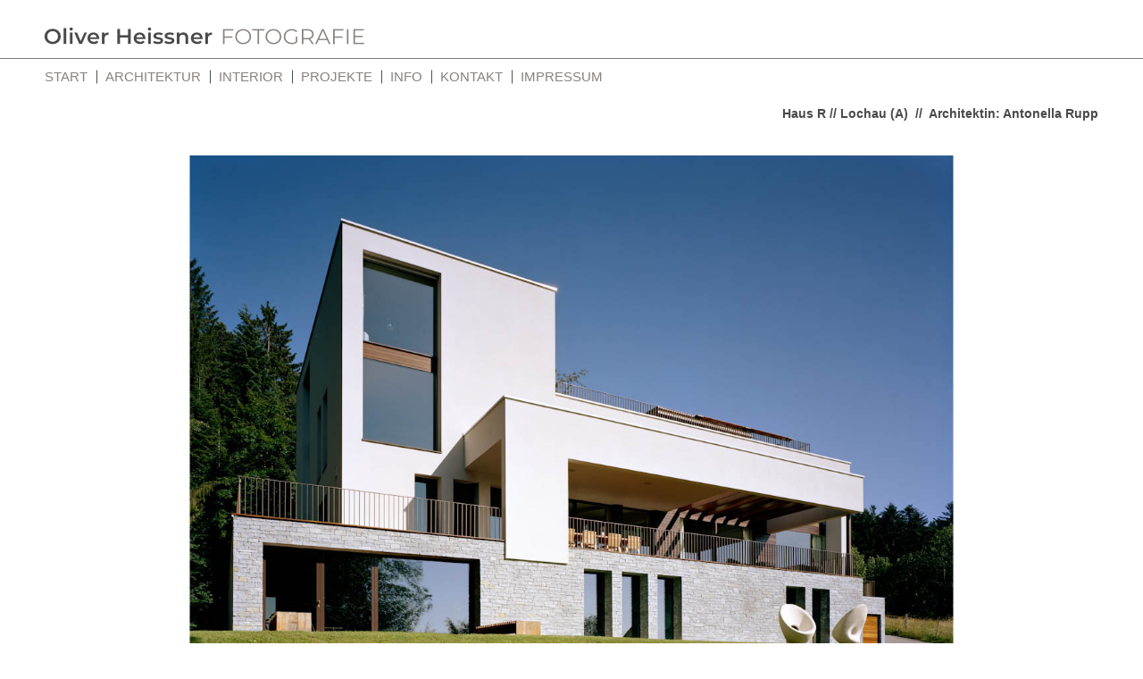

--- FILE ---
content_type: text/html; charset=UTF-8
request_url: https://oliverheissner.de/project/wohnhaus-r-lochau/
body_size: 13538
content:
<!DOCTYPE html>
<!--[if !(IE 6) | !(IE 7) | !(IE 8)  ]><!-->
<html lang="de" class="no-js">
<!--<![endif]-->
<head>
	<meta charset="UTF-8" />
				<meta name="viewport" content="width=device-width, initial-scale=1, maximum-scale=1, user-scalable=0"/>
			<meta name="theme-color" content="#494949"/>	<link rel="profile" href="https://gmpg.org/xfn/11" />
	<link href="//oliverheissner.de/wp-content/uploads/omgf/omgf-stylesheet-222/omgf-stylesheet-222.css?ver=1667295982" rel="stylesheet"><meta name='robots' content='noindex, follow' />

	<!-- This site is optimized with the Yoast SEO plugin v26.7 - https://yoast.com/wordpress/plugins/seo/ -->
	<title>Haus R | Lochau (A) - OLIVER HEISSNER FOTOGRAFIE</title>
	<meta property="og:locale" content="de_DE" />
	<meta property="og:type" content="article" />
	<meta property="og:title" content="Haus R | Lochau (A) - OLIVER HEISSNER FOTOGRAFIE" />
	<meta property="og:url" content="https://oliverheissner.de/project/wohnhaus-r-lochau/" />
	<meta property="og:site_name" content="OLIVER HEISSNER FOTOGRAFIE" />
	<meta property="article:modified_time" content="2019-05-25T17:41:22+00:00" />
	<meta property="og:image" content="https://oliverheissner.de/wp-content/uploads/2018/11/OH557-Rupp-1.jpg" />
	<meta property="og:image:width" content="1154" />
	<meta property="og:image:height" content="900" />
	<meta property="og:image:type" content="image/jpeg" />
	<meta name="twitter:card" content="summary_large_image" />
	<meta name="twitter:label1" content="Geschätzte Lesezeit" />
	<meta name="twitter:data1" content="1 Minute" />
	<script type="application/ld+json" class="yoast-schema-graph">{"@context":"https://schema.org","@graph":[{"@type":"WebPage","@id":"https://oliverheissner.de/project/wohnhaus-r-lochau/","url":"https://oliverheissner.de/project/wohnhaus-r-lochau/","name":"Haus R | Lochau (A) - OLIVER HEISSNER FOTOGRAFIE","isPartOf":{"@id":"https://oliverheissner.de/#website"},"primaryImageOfPage":{"@id":"https://oliverheissner.de/project/wohnhaus-r-lochau/#primaryimage"},"image":{"@id":"https://oliverheissner.de/project/wohnhaus-r-lochau/#primaryimage"},"thumbnailUrl":"https://oliverheissner.de/wp-content/uploads/2018/11/OH557-Rupp-1.jpg","datePublished":"2018-11-22T17:09:51+00:00","dateModified":"2019-05-25T17:41:22+00:00","breadcrumb":{"@id":"https://oliverheissner.de/project/wohnhaus-r-lochau/#breadcrumb"},"inLanguage":"de","potentialAction":[{"@type":"ReadAction","target":["https://oliverheissner.de/project/wohnhaus-r-lochau/"]}]},{"@type":"ImageObject","inLanguage":"de","@id":"https://oliverheissner.de/project/wohnhaus-r-lochau/#primaryimage","url":"https://oliverheissner.de/wp-content/uploads/2018/11/OH557-Rupp-1.jpg","contentUrl":"https://oliverheissner.de/wp-content/uploads/2018/11/OH557-Rupp-1.jpg","width":1154,"height":900},{"@type":"BreadcrumbList","@id":"https://oliverheissner.de/project/wohnhaus-r-lochau/#breadcrumb","itemListElement":[{"@type":"ListItem","position":1,"name":"Startseite","item":"https://oliverheissner.de/"},{"@type":"ListItem","position":2,"name":"Portfolio","item":"https://oliverheissner.de/project/"},{"@type":"ListItem","position":3,"name":"Haus R | Lochau (A)"}]},{"@type":"WebSite","@id":"https://oliverheissner.de/#website","url":"https://oliverheissner.de/","name":"OLIVER HEISSNER FOTOGRAFIE","description":"Portfolio and work of photographer and artist Oliver Heissner","publisher":{"@id":"https://oliverheissner.de/#/schema/person/f4c3971e9777708d8eb929bb38590653"},"potentialAction":[{"@type":"SearchAction","target":{"@type":"EntryPoint","urlTemplate":"https://oliverheissner.de/?s={search_term_string}"},"query-input":{"@type":"PropertyValueSpecification","valueRequired":true,"valueName":"search_term_string"}}],"inLanguage":"de"},{"@type":["Person","Organization"],"@id":"https://oliverheissner.de/#/schema/person/f4c3971e9777708d8eb929bb38590653","name":"Revilo","image":{"@type":"ImageObject","inLanguage":"de","@id":"https://oliverheissner.de/#/schema/person/image/","url":"https://secure.gravatar.com/avatar/f9c92e156c2f1cd92ea59d2ec9b83fa1530a25b9dd3f61e94e748652fac05d18?s=96&d=mm&r=g","contentUrl":"https://secure.gravatar.com/avatar/f9c92e156c2f1cd92ea59d2ec9b83fa1530a25b9dd3f61e94e748652fac05d18?s=96&d=mm&r=g","caption":"Revilo"},"logo":{"@id":"https://oliverheissner.de/#/schema/person/image/"},"sameAs":["https://oliverheissner.de"]}]}</script>
	<!-- / Yoast SEO plugin. -->



<link rel="alternate" type="application/rss+xml" title="OLIVER HEISSNER FOTOGRAFIE &raquo; Feed" href="https://oliverheissner.de/feed/" />
<link rel="alternate" type="application/rss+xml" title="OLIVER HEISSNER FOTOGRAFIE &raquo; Kommentar-Feed" href="https://oliverheissner.de/comments/feed/" />
<link rel="alternate" title="oEmbed (JSON)" type="application/json+oembed" href="https://oliverheissner.de/wp-json/oembed/1.0/embed?url=https%3A%2F%2Foliverheissner.de%2Fproject%2Fwohnhaus-r-lochau%2F" />
<link rel="alternate" title="oEmbed (XML)" type="text/xml+oembed" href="https://oliverheissner.de/wp-json/oembed/1.0/embed?url=https%3A%2F%2Foliverheissner.de%2Fproject%2Fwohnhaus-r-lochau%2F&#038;format=xml" />
<style id='wp-img-auto-sizes-contain-inline-css'>
img:is([sizes=auto i],[sizes^="auto," i]){contain-intrinsic-size:3000px 1500px}
/*# sourceURL=wp-img-auto-sizes-contain-inline-css */
</style>
<link rel='stylesheet' id='layerslider-css' href='https://oliverheissner.de/wp-content/plugins/LayerSlider/assets/static/layerslider/css/layerslider.css?ver=8.1.2' media='all' />
<style id='wp-emoji-styles-inline-css'>

	img.wp-smiley, img.emoji {
		display: inline !important;
		border: none !important;
		box-shadow: none !important;
		height: 1em !important;
		width: 1em !important;
		margin: 0 0.07em !important;
		vertical-align: -0.1em !important;
		background: none !important;
		padding: 0 !important;
	}
/*# sourceURL=wp-emoji-styles-inline-css */
</style>
<style id='wp-block-library-inline-css'>
:root{--wp-block-synced-color:#7a00df;--wp-block-synced-color--rgb:122,0,223;--wp-bound-block-color:var(--wp-block-synced-color);--wp-editor-canvas-background:#ddd;--wp-admin-theme-color:#007cba;--wp-admin-theme-color--rgb:0,124,186;--wp-admin-theme-color-darker-10:#006ba1;--wp-admin-theme-color-darker-10--rgb:0,107,160.5;--wp-admin-theme-color-darker-20:#005a87;--wp-admin-theme-color-darker-20--rgb:0,90,135;--wp-admin-border-width-focus:2px}@media (min-resolution:192dpi){:root{--wp-admin-border-width-focus:1.5px}}.wp-element-button{cursor:pointer}:root .has-very-light-gray-background-color{background-color:#eee}:root .has-very-dark-gray-background-color{background-color:#313131}:root .has-very-light-gray-color{color:#eee}:root .has-very-dark-gray-color{color:#313131}:root .has-vivid-green-cyan-to-vivid-cyan-blue-gradient-background{background:linear-gradient(135deg,#00d084,#0693e3)}:root .has-purple-crush-gradient-background{background:linear-gradient(135deg,#34e2e4,#4721fb 50%,#ab1dfe)}:root .has-hazy-dawn-gradient-background{background:linear-gradient(135deg,#faaca8,#dad0ec)}:root .has-subdued-olive-gradient-background{background:linear-gradient(135deg,#fafae1,#67a671)}:root .has-atomic-cream-gradient-background{background:linear-gradient(135deg,#fdd79a,#004a59)}:root .has-nightshade-gradient-background{background:linear-gradient(135deg,#330968,#31cdcf)}:root .has-midnight-gradient-background{background:linear-gradient(135deg,#020381,#2874fc)}:root{--wp--preset--font-size--normal:16px;--wp--preset--font-size--huge:42px}.has-regular-font-size{font-size:1em}.has-larger-font-size{font-size:2.625em}.has-normal-font-size{font-size:var(--wp--preset--font-size--normal)}.has-huge-font-size{font-size:var(--wp--preset--font-size--huge)}.has-text-align-center{text-align:center}.has-text-align-left{text-align:left}.has-text-align-right{text-align:right}.has-fit-text{white-space:nowrap!important}#end-resizable-editor-section{display:none}.aligncenter{clear:both}.items-justified-left{justify-content:flex-start}.items-justified-center{justify-content:center}.items-justified-right{justify-content:flex-end}.items-justified-space-between{justify-content:space-between}.screen-reader-text{border:0;clip-path:inset(50%);height:1px;margin:-1px;overflow:hidden;padding:0;position:absolute;width:1px;word-wrap:normal!important}.screen-reader-text:focus{background-color:#ddd;clip-path:none;color:#444;display:block;font-size:1em;height:auto;left:5px;line-height:normal;padding:15px 23px 14px;text-decoration:none;top:5px;width:auto;z-index:100000}html :where(.has-border-color){border-style:solid}html :where([style*=border-top-color]){border-top-style:solid}html :where([style*=border-right-color]){border-right-style:solid}html :where([style*=border-bottom-color]){border-bottom-style:solid}html :where([style*=border-left-color]){border-left-style:solid}html :where([style*=border-width]){border-style:solid}html :where([style*=border-top-width]){border-top-style:solid}html :where([style*=border-right-width]){border-right-style:solid}html :where([style*=border-bottom-width]){border-bottom-style:solid}html :where([style*=border-left-width]){border-left-style:solid}html :where(img[class*=wp-image-]){height:auto;max-width:100%}:where(figure){margin:0 0 1em}html :where(.is-position-sticky){--wp-admin--admin-bar--position-offset:var(--wp-admin--admin-bar--height,0px)}@media screen and (max-width:600px){html :where(.is-position-sticky){--wp-admin--admin-bar--position-offset:0px}}

/*# sourceURL=wp-block-library-inline-css */
</style><style id='global-styles-inline-css'>
:root{--wp--preset--aspect-ratio--square: 1;--wp--preset--aspect-ratio--4-3: 4/3;--wp--preset--aspect-ratio--3-4: 3/4;--wp--preset--aspect-ratio--3-2: 3/2;--wp--preset--aspect-ratio--2-3: 2/3;--wp--preset--aspect-ratio--16-9: 16/9;--wp--preset--aspect-ratio--9-16: 9/16;--wp--preset--color--black: #000000;--wp--preset--color--cyan-bluish-gray: #abb8c3;--wp--preset--color--white: #FFF;--wp--preset--color--pale-pink: #f78da7;--wp--preset--color--vivid-red: #cf2e2e;--wp--preset--color--luminous-vivid-orange: #ff6900;--wp--preset--color--luminous-vivid-amber: #fcb900;--wp--preset--color--light-green-cyan: #7bdcb5;--wp--preset--color--vivid-green-cyan: #00d084;--wp--preset--color--pale-cyan-blue: #8ed1fc;--wp--preset--color--vivid-cyan-blue: #0693e3;--wp--preset--color--vivid-purple: #9b51e0;--wp--preset--color--accent: #494949;--wp--preset--color--dark-gray: #111;--wp--preset--color--light-gray: #767676;--wp--preset--gradient--vivid-cyan-blue-to-vivid-purple: linear-gradient(135deg,rgb(6,147,227) 0%,rgb(155,81,224) 100%);--wp--preset--gradient--light-green-cyan-to-vivid-green-cyan: linear-gradient(135deg,rgb(122,220,180) 0%,rgb(0,208,130) 100%);--wp--preset--gradient--luminous-vivid-amber-to-luminous-vivid-orange: linear-gradient(135deg,rgb(252,185,0) 0%,rgb(255,105,0) 100%);--wp--preset--gradient--luminous-vivid-orange-to-vivid-red: linear-gradient(135deg,rgb(255,105,0) 0%,rgb(207,46,46) 100%);--wp--preset--gradient--very-light-gray-to-cyan-bluish-gray: linear-gradient(135deg,rgb(238,238,238) 0%,rgb(169,184,195) 100%);--wp--preset--gradient--cool-to-warm-spectrum: linear-gradient(135deg,rgb(74,234,220) 0%,rgb(151,120,209) 20%,rgb(207,42,186) 40%,rgb(238,44,130) 60%,rgb(251,105,98) 80%,rgb(254,248,76) 100%);--wp--preset--gradient--blush-light-purple: linear-gradient(135deg,rgb(255,206,236) 0%,rgb(152,150,240) 100%);--wp--preset--gradient--blush-bordeaux: linear-gradient(135deg,rgb(254,205,165) 0%,rgb(254,45,45) 50%,rgb(107,0,62) 100%);--wp--preset--gradient--luminous-dusk: linear-gradient(135deg,rgb(255,203,112) 0%,rgb(199,81,192) 50%,rgb(65,88,208) 100%);--wp--preset--gradient--pale-ocean: linear-gradient(135deg,rgb(255,245,203) 0%,rgb(182,227,212) 50%,rgb(51,167,181) 100%);--wp--preset--gradient--electric-grass: linear-gradient(135deg,rgb(202,248,128) 0%,rgb(113,206,126) 100%);--wp--preset--gradient--midnight: linear-gradient(135deg,rgb(2,3,129) 0%,rgb(40,116,252) 100%);--wp--preset--font-size--small: 13px;--wp--preset--font-size--medium: 20px;--wp--preset--font-size--large: 36px;--wp--preset--font-size--x-large: 42px;--wp--preset--spacing--20: 0.44rem;--wp--preset--spacing--30: 0.67rem;--wp--preset--spacing--40: 1rem;--wp--preset--spacing--50: 1.5rem;--wp--preset--spacing--60: 2.25rem;--wp--preset--spacing--70: 3.38rem;--wp--preset--spacing--80: 5.06rem;--wp--preset--shadow--natural: 6px 6px 9px rgba(0, 0, 0, 0.2);--wp--preset--shadow--deep: 12px 12px 50px rgba(0, 0, 0, 0.4);--wp--preset--shadow--sharp: 6px 6px 0px rgba(0, 0, 0, 0.2);--wp--preset--shadow--outlined: 6px 6px 0px -3px rgb(255, 255, 255), 6px 6px rgb(0, 0, 0);--wp--preset--shadow--crisp: 6px 6px 0px rgb(0, 0, 0);}:where(.is-layout-flex){gap: 0.5em;}:where(.is-layout-grid){gap: 0.5em;}body .is-layout-flex{display: flex;}.is-layout-flex{flex-wrap: wrap;align-items: center;}.is-layout-flex > :is(*, div){margin: 0;}body .is-layout-grid{display: grid;}.is-layout-grid > :is(*, div){margin: 0;}:where(.wp-block-columns.is-layout-flex){gap: 2em;}:where(.wp-block-columns.is-layout-grid){gap: 2em;}:where(.wp-block-post-template.is-layout-flex){gap: 1.25em;}:where(.wp-block-post-template.is-layout-grid){gap: 1.25em;}.has-black-color{color: var(--wp--preset--color--black) !important;}.has-cyan-bluish-gray-color{color: var(--wp--preset--color--cyan-bluish-gray) !important;}.has-white-color{color: var(--wp--preset--color--white) !important;}.has-pale-pink-color{color: var(--wp--preset--color--pale-pink) !important;}.has-vivid-red-color{color: var(--wp--preset--color--vivid-red) !important;}.has-luminous-vivid-orange-color{color: var(--wp--preset--color--luminous-vivid-orange) !important;}.has-luminous-vivid-amber-color{color: var(--wp--preset--color--luminous-vivid-amber) !important;}.has-light-green-cyan-color{color: var(--wp--preset--color--light-green-cyan) !important;}.has-vivid-green-cyan-color{color: var(--wp--preset--color--vivid-green-cyan) !important;}.has-pale-cyan-blue-color{color: var(--wp--preset--color--pale-cyan-blue) !important;}.has-vivid-cyan-blue-color{color: var(--wp--preset--color--vivid-cyan-blue) !important;}.has-vivid-purple-color{color: var(--wp--preset--color--vivid-purple) !important;}.has-black-background-color{background-color: var(--wp--preset--color--black) !important;}.has-cyan-bluish-gray-background-color{background-color: var(--wp--preset--color--cyan-bluish-gray) !important;}.has-white-background-color{background-color: var(--wp--preset--color--white) !important;}.has-pale-pink-background-color{background-color: var(--wp--preset--color--pale-pink) !important;}.has-vivid-red-background-color{background-color: var(--wp--preset--color--vivid-red) !important;}.has-luminous-vivid-orange-background-color{background-color: var(--wp--preset--color--luminous-vivid-orange) !important;}.has-luminous-vivid-amber-background-color{background-color: var(--wp--preset--color--luminous-vivid-amber) !important;}.has-light-green-cyan-background-color{background-color: var(--wp--preset--color--light-green-cyan) !important;}.has-vivid-green-cyan-background-color{background-color: var(--wp--preset--color--vivid-green-cyan) !important;}.has-pale-cyan-blue-background-color{background-color: var(--wp--preset--color--pale-cyan-blue) !important;}.has-vivid-cyan-blue-background-color{background-color: var(--wp--preset--color--vivid-cyan-blue) !important;}.has-vivid-purple-background-color{background-color: var(--wp--preset--color--vivid-purple) !important;}.has-black-border-color{border-color: var(--wp--preset--color--black) !important;}.has-cyan-bluish-gray-border-color{border-color: var(--wp--preset--color--cyan-bluish-gray) !important;}.has-white-border-color{border-color: var(--wp--preset--color--white) !important;}.has-pale-pink-border-color{border-color: var(--wp--preset--color--pale-pink) !important;}.has-vivid-red-border-color{border-color: var(--wp--preset--color--vivid-red) !important;}.has-luminous-vivid-orange-border-color{border-color: var(--wp--preset--color--luminous-vivid-orange) !important;}.has-luminous-vivid-amber-border-color{border-color: var(--wp--preset--color--luminous-vivid-amber) !important;}.has-light-green-cyan-border-color{border-color: var(--wp--preset--color--light-green-cyan) !important;}.has-vivid-green-cyan-border-color{border-color: var(--wp--preset--color--vivid-green-cyan) !important;}.has-pale-cyan-blue-border-color{border-color: var(--wp--preset--color--pale-cyan-blue) !important;}.has-vivid-cyan-blue-border-color{border-color: var(--wp--preset--color--vivid-cyan-blue) !important;}.has-vivid-purple-border-color{border-color: var(--wp--preset--color--vivid-purple) !important;}.has-vivid-cyan-blue-to-vivid-purple-gradient-background{background: var(--wp--preset--gradient--vivid-cyan-blue-to-vivid-purple) !important;}.has-light-green-cyan-to-vivid-green-cyan-gradient-background{background: var(--wp--preset--gradient--light-green-cyan-to-vivid-green-cyan) !important;}.has-luminous-vivid-amber-to-luminous-vivid-orange-gradient-background{background: var(--wp--preset--gradient--luminous-vivid-amber-to-luminous-vivid-orange) !important;}.has-luminous-vivid-orange-to-vivid-red-gradient-background{background: var(--wp--preset--gradient--luminous-vivid-orange-to-vivid-red) !important;}.has-very-light-gray-to-cyan-bluish-gray-gradient-background{background: var(--wp--preset--gradient--very-light-gray-to-cyan-bluish-gray) !important;}.has-cool-to-warm-spectrum-gradient-background{background: var(--wp--preset--gradient--cool-to-warm-spectrum) !important;}.has-blush-light-purple-gradient-background{background: var(--wp--preset--gradient--blush-light-purple) !important;}.has-blush-bordeaux-gradient-background{background: var(--wp--preset--gradient--blush-bordeaux) !important;}.has-luminous-dusk-gradient-background{background: var(--wp--preset--gradient--luminous-dusk) !important;}.has-pale-ocean-gradient-background{background: var(--wp--preset--gradient--pale-ocean) !important;}.has-electric-grass-gradient-background{background: var(--wp--preset--gradient--electric-grass) !important;}.has-midnight-gradient-background{background: var(--wp--preset--gradient--midnight) !important;}.has-small-font-size{font-size: var(--wp--preset--font-size--small) !important;}.has-medium-font-size{font-size: var(--wp--preset--font-size--medium) !important;}.has-large-font-size{font-size: var(--wp--preset--font-size--large) !important;}.has-x-large-font-size{font-size: var(--wp--preset--font-size--x-large) !important;}
/*# sourceURL=global-styles-inline-css */
</style>

<style id='classic-theme-styles-inline-css'>
/*! This file is auto-generated */
.wp-block-button__link{color:#fff;background-color:#32373c;border-radius:9999px;box-shadow:none;text-decoration:none;padding:calc(.667em + 2px) calc(1.333em + 2px);font-size:1.125em}.wp-block-file__button{background:#32373c;color:#fff;text-decoration:none}
/*# sourceURL=/wp-includes/css/classic-themes.min.css */
</style>
<link rel='stylesheet' id='the7-font-css' href='https://oliverheissner.de/wp-content/themes/dt-the7/fonts/icomoon-the7-font/icomoon-the7-font.min.css?ver=14.0.2.1' media='all' />
<link rel='stylesheet' id='the7-awesome-fonts-css' href='https://oliverheissner.de/wp-content/themes/dt-the7/fonts/FontAwesome/css/all.min.css?ver=14.0.2.1' media='all' />
<link rel='stylesheet' id='the7-awesome-fonts-back-css' href='https://oliverheissner.de/wp-content/themes/dt-the7/fonts/FontAwesome/back-compat.min.css?ver=14.0.2.1' media='all' />
<link rel='stylesheet' id='the7-Defaults-css' href='https://oliverheissner.de/wp-content/uploads/smile_fonts/Defaults/Defaults.css?ver=6.9' media='all' />
<link rel='stylesheet' id='js_composer_front-css' href='https://oliverheissner.de/wp-content/plugins/js_composer/assets/css/js_composer.min.css?ver=8.7.2' media='all' />
<link rel='stylesheet' id='dt-web-fonts-css' href='//oliverheissner.de/wp-content/uploads/omgf/dt-web-fonts/dt-web-fonts.css?ver=1667295982' media='all' />
<link rel='stylesheet' id='dt-main-css' href='https://oliverheissner.de/wp-content/themes/dt-the7/css/main.min.css?ver=14.0.2.1' media='all' />
<style id='dt-main-inline-css'>
body #load {
  display: block;
  height: 100%;
  overflow: hidden;
  position: fixed;
  width: 100%;
  z-index: 9901;
  opacity: 1;
  visibility: visible;
  transition: all .35s ease-out;
}
.load-wrap {
  width: 100%;
  height: 100%;
  background-position: center center;
  background-repeat: no-repeat;
  text-align: center;
  display: -ms-flexbox;
  display: -ms-flex;
  display: flex;
  -ms-align-items: center;
  -ms-flex-align: center;
  align-items: center;
  -ms-flex-flow: column wrap;
  flex-flow: column wrap;
  -ms-flex-pack: center;
  -ms-justify-content: center;
  justify-content: center;
}
.load-wrap > svg {
  position: absolute;
  top: 50%;
  left: 50%;
  transform: translate(-50%,-50%);
}
#load {
  background: var(--the7-elementor-beautiful-loading-bg,#ffffff);
  --the7-beautiful-spinner-color2: var(--the7-beautiful-spinner-color,rgba(51,51,51,0.3));
}

/*# sourceURL=dt-main-inline-css */
</style>
<link rel='stylesheet' id='the7-custom-scrollbar-css' href='https://oliverheissner.de/wp-content/themes/dt-the7/lib/custom-scrollbar/custom-scrollbar.min.css?ver=14.0.2.1' media='all' />
<link rel='stylesheet' id='the7-wpbakery-css' href='https://oliverheissner.de/wp-content/themes/dt-the7/css/wpbakery.min.css?ver=14.0.2.1' media='all' />
<link rel='stylesheet' id='the7-core-css' href='https://oliverheissner.de/wp-content/plugins/dt-the7-core/assets/css/post-type.min.css?ver=2.7.12' media='all' />
<link rel='stylesheet' id='the7-css-vars-css' href='https://oliverheissner.de/wp-content/uploads/the7-css/css-vars.css?ver=d4d0b468befa' media='all' />
<link rel='stylesheet' id='dt-custom-css' href='https://oliverheissner.de/wp-content/uploads/the7-css/custom.css?ver=d4d0b468befa' media='all' />
<link rel='stylesheet' id='dt-media-css' href='https://oliverheissner.de/wp-content/uploads/the7-css/media.css?ver=d4d0b468befa' media='all' />
<link rel='stylesheet' id='the7-mega-menu-css' href='https://oliverheissner.de/wp-content/uploads/the7-css/mega-menu.css?ver=d4d0b468befa' media='all' />
<link rel='stylesheet' id='the7-elements-albums-portfolio-css' href='https://oliverheissner.de/wp-content/uploads/the7-css/the7-elements-albums-portfolio.css?ver=d4d0b468befa' media='all' />
<link rel='stylesheet' id='the7-elements-css' href='https://oliverheissner.de/wp-content/uploads/the7-css/post-type-dynamic.css?ver=d4d0b468befa' media='all' />
<link rel='stylesheet' id='style-css' href='https://oliverheissner.de/wp-content/themes/dt-the7/style.css?ver=14.0.2.1' media='all' />
<script src="https://oliverheissner.de/wp-includes/js/jquery/jquery.min.js?ver=3.7.1" id="jquery-core-js"></script>
<script src="https://oliverheissner.de/wp-includes/js/jquery/jquery-migrate.min.js?ver=3.4.1" id="jquery-migrate-js"></script>
<script id="layerslider-utils-js-extra">
var LS_Meta = {"v":"8.1.2","fixGSAP":"1"};
//# sourceURL=layerslider-utils-js-extra
</script>
<script src="https://oliverheissner.de/wp-content/plugins/LayerSlider/assets/static/layerslider/js/layerslider.utils.js?ver=8.1.2" id="layerslider-utils-js"></script>
<script src="https://oliverheissner.de/wp-content/plugins/LayerSlider/assets/static/layerslider/js/layerslider.kreaturamedia.jquery.js?ver=8.1.2" id="layerslider-js"></script>
<script src="https://oliverheissner.de/wp-content/plugins/LayerSlider/assets/static/layerslider/js/layerslider.transitions.js?ver=8.1.2" id="layerslider-transitions-js"></script>
<script id="dt-above-fold-js-extra">
var dtLocal = {"themeUrl":"https://oliverheissner.de/wp-content/themes/dt-the7","passText":"Um diesen gesch\u00fctzten Eintrag anzusehen, geben Sie bitte das Passwort ein:","moreButtonText":{"loading":"Lade...","loadMore":"Mehr laden"},"postID":"1600","ajaxurl":"https://oliverheissner.de/wp-admin/admin-ajax.php","REST":{"baseUrl":"https://oliverheissner.de/wp-json/the7/v1","endpoints":{"sendMail":"/send-mail"}},"contactMessages":{"required":"One or more fields have an error. Please check and try again.","terms":"Please accept the privacy policy.","fillTheCaptchaError":"Please, fill the captcha."},"captchaSiteKey":"","ajaxNonce":"9276ae7fa4","pageData":"","themeSettings":{"smoothScroll":"off","lazyLoading":false,"desktopHeader":{"height":60},"ToggleCaptionEnabled":"disabled","ToggleCaption":"Navigation","floatingHeader":{"showAfter":94,"showMenu":false,"height":60,"logo":{"showLogo":true,"html":"\u003Cimg class=\" preload-me\" src=\"https://oliverheissner.de/wp-content/themes/dt-the7/inc/presets/images/full/skin11r.header-style-floating-logo-regular.png\" srcset=\"https://oliverheissner.de/wp-content/themes/dt-the7/inc/presets/images/full/skin11r.header-style-floating-logo-regular.png 44w, https://oliverheissner.de/wp-content/themes/dt-the7/inc/presets/images/full/skin11r.header-style-floating-logo-hd.png 88w\" width=\"44\" height=\"44\"   sizes=\"44px\" alt=\"OLIVER HEISSNER FOTOGRAFIE\" /\u003E","url":"https://oliverheissner.de/"}},"topLine":{"floatingTopLine":{"logo":{"showLogo":false,"html":""}}},"mobileHeader":{"firstSwitchPoint":778,"secondSwitchPoint":778,"firstSwitchPointHeight":90,"secondSwitchPointHeight":60,"mobileToggleCaptionEnabled":"disabled","mobileToggleCaption":"Menu"},"stickyMobileHeaderFirstSwitch":{"logo":{"html":"\u003Cimg class=\" preload-me\" src=\"https://oliverheissner.de/wp-content/uploads/2024/01/logo-main-365.png\" srcset=\"https://oliverheissner.de/wp-content/uploads/2024/01/logo-main-365.png 365w, https://oliverheissner.de/wp-content/uploads/2024/01/logo-main-hd-720.png 720w\" width=\"365\" height=\"20\"   sizes=\"365px\" alt=\"OLIVER HEISSNER FOTOGRAFIE\" /\u003E"}},"stickyMobileHeaderSecondSwitch":{"logo":{"html":"\u003Cimg class=\" preload-me\" src=\"https://oliverheissner.de/wp-content/uploads/2024/01/logo-main-365.png\" srcset=\"https://oliverheissner.de/wp-content/uploads/2024/01/logo-main-365.png 365w, https://oliverheissner.de/wp-content/uploads/2024/01/logo-main-hd-720.png 720w\" width=\"365\" height=\"20\"   sizes=\"365px\" alt=\"OLIVER HEISSNER FOTOGRAFIE\" /\u003E"}},"sidebar":{"switchPoint":990},"boxedWidth":"100%"},"VCMobileScreenWidth":"768"};
var dtShare = {"shareButtonText":{"facebook":"Facebook","twitter":"Share on X","pinterest":"Pin it","linkedin":"Linkedin","whatsapp":"Share on Whatsapp"},"overlayOpacity":"0"};
//# sourceURL=dt-above-fold-js-extra
</script>
<script src="https://oliverheissner.de/wp-content/themes/dt-the7/js/above-the-fold.min.js?ver=14.0.2.1" id="dt-above-fold-js"></script>
<script></script><meta name="generator" content="Powered by LayerSlider 8.1.2 - Build Heros, Sliders, and Popups. Create Animations and Beautiful, Rich Web Content as Easy as Never Before on WordPress." />
<!-- LayerSlider updates and docs at: https://layerslider.com -->
<link rel="https://api.w.org/" href="https://oliverheissner.de/wp-json/" /><link rel="alternate" title="JSON" type="application/json" href="https://oliverheissner.de/wp-json/wp/v2/dt_portfolio/1600" /><link rel="EditURI" type="application/rsd+xml" title="RSD" href="https://oliverheissner.de/xmlrpc.php?rsd" />
<meta name="generator" content="WordPress 6.9" />
<link rel='shortlink' href='https://oliverheissner.de/?p=1600' />
<meta name="generator" content="Powered by WPBakery Page Builder - drag and drop page builder for WordPress."/>
<script type="text/javascript" id="the7-loader-script">
document.addEventListener("DOMContentLoaded", function(event) {
	var load = document.getElementById("load");
	if(!load.classList.contains('loader-removed')){
		var removeLoading = setTimeout(function() {
			load.className += " loader-removed";
		}, 300);
	}
});
</script>
		<style type="text/css" data-type="vc_shortcodes-custom-css">.vc_custom_1542906647757{margin-top: -60px !important;}</style><noscript><style> .wpb_animate_when_almost_visible { opacity: 1; }</style></noscript></head>
<body id="the7-body" class="wp-singular dt_portfolio-template-default single single-portfolio postid-1600 wp-embed-responsive wp-theme-dt-the7 the7-core-ver-2.7.12 no-comments title-off dt-responsive-on right-mobile-menu-close-icon ouside-menu-close-icon mobile-hamburger-close-bg-enable mobile-hamburger-close-bg-hover-enable  fade-medium-mobile-menu-close-icon fade-medium-menu-close-icon srcset-enabled btn-flat custom-btn-color custom-btn-hover-color floating-mobile-menu-icon top-header first-switch-logo-left first-switch-menu-right second-switch-logo-left second-switch-menu-right layzr-loading-on popup-message-style the7-ver-14.0.2.1 dt-fa-compatibility wpb-js-composer js-comp-ver-8.7.2 vc_responsive">
<!-- The7 14.0.2.1 -->
<div id="load" class="ring-loader">
	<div class="load-wrap">
<style type="text/css">
    .the7-spinner {
        width: 72px;
        height: 72px;
        position: relative;
    }
    .the7-spinner > div {
        border-radius: 50%;
        width: 9px;
        left: 0;
        box-sizing: border-box;
        display: block;
        position: absolute;
        border: 9px solid #fff;
        width: 72px;
        height: 72px;
    }
    .the7-spinner-ring-bg{
        opacity: 0.25;
    }
    div.the7-spinner-ring {
        animation: spinner-animation 0.8s cubic-bezier(1, 1, 1, 1) infinite;
        border-color:var(--the7-beautiful-spinner-color2) transparent transparent transparent;
    }

    @keyframes spinner-animation{
        from{
            transform: rotate(0deg);
        }
        to {
            transform: rotate(360deg);
        }
    }
</style>

<div class="the7-spinner">
    <div class="the7-spinner-ring-bg"></div>
    <div class="the7-spinner-ring"></div>
</div></div>
</div>
<div id="page" >
	<a class="skip-link screen-reader-text" href="#content">Zum Inhalt springen</a>

<div class="masthead classic-header left full-width-line full-height full-width dividers line-mobile-header-decoration small-mobile-menu-icon dt-parent-menu-clickable show-sub-menu-on-hover show-device-logo show-mobile-logo" >

	<div class="top-bar top-bar-empty top-bar-line-hide">
	<div class="top-bar-bg" ></div>
	<div class="mini-widgets left-widgets"></div><div class="mini-widgets right-widgets"></div></div>

	<header class="header-bar" role="banner">

		<div class="branding">
	<div id="site-title" class="assistive-text">OLIVER HEISSNER FOTOGRAFIE</div>
	<div id="site-description" class="assistive-text">Portfolio and work of photographer and artist Oliver Heissner</div>
	<a class="" href="https://oliverheissner.de/"><img class=" preload-me" src="https://oliverheissner.de/wp-content/uploads/2024/01/logo-main-365.png" srcset="https://oliverheissner.de/wp-content/uploads/2024/01/logo-main-365.png 365w, https://oliverheissner.de/wp-content/uploads/2024/01/logo-main-hd-720.png 720w" width="365" height="20"   sizes="365px" alt="OLIVER HEISSNER FOTOGRAFIE" /><img class="mobile-logo preload-me" src="https://oliverheissner.de/wp-content/uploads/2024/01/logo-main-365.png" srcset="https://oliverheissner.de/wp-content/uploads/2024/01/logo-main-365.png 365w, https://oliverheissner.de/wp-content/uploads/2024/01/logo-main-hd-720.png 720w" width="365" height="20"   sizes="365px" alt="OLIVER HEISSNER FOTOGRAFIE" /></a><div class="mini-widgets"></div><div class="mini-widgets"></div></div>

		<nav class="navigation">

			<ul id="primary-menu" class="main-nav underline-decoration downwards-line outside-item-custom-margin"><li class="menu-item menu-item-type-post_type menu-item-object-page menu-item-home menu-item-58 first depth-0"><a href='https://oliverheissner.de/' data-level='1'><span class="menu-item-text"><span class="menu-text">Start</span></span></a></li> <li class="menu-item menu-item-type-post_type menu-item-object-page menu-item-123 depth-0"><a href='https://oliverheissner.de/architektur/' data-level='1'><span class="menu-item-text"><span class="menu-text">Architektur</span></span></a></li> <li class="menu-item menu-item-type-post_type menu-item-object-page menu-item-140 depth-0"><a href='https://oliverheissner.de/interior/' data-level='1'><span class="menu-item-text"><span class="menu-text">Interior</span></span></a></li> <li class="menu-item menu-item-type-post_type menu-item-object-page menu-item-129 depth-0"><a href='https://oliverheissner.de/projekte/' data-level='1'><span class="menu-item-text"><span class="menu-text">Projekte</span></span></a></li> <li class="menu-item menu-item-type-post_type menu-item-object-page menu-item-has-children menu-item-132 has-children depth-0"><a href='https://oliverheissner.de/info/' data-level='1' aria-haspopup='true' aria-expanded='false'><span class="menu-item-text"><span class="menu-text">Info</span></span></a><ul class="sub-nav" role="group"><li class="menu-item menu-item-type-post_type menu-item-object-page menu-item-503 first depth-1"><a href='https://oliverheissner.de/referenzen/' data-level='2'><span class="menu-item-text"><span class="menu-text">Referenzen</span></span></a></li> <li class="menu-item menu-item-type-post_type menu-item-object-page menu-item-468 depth-1"><a href='https://oliverheissner.de/vita/' data-level='2'><span class="menu-item-text"><span class="menu-text">Vita</span></span></a></li> <li class="menu-item menu-item-type-post_type menu-item-object-page menu-item-482 depth-1"><a href='https://oliverheissner.de/ausstellungen/' data-level='2'><span class="menu-item-text"><span class="menu-text">Ausstellungen</span></span></a></li> </ul></li> <li class="menu-item menu-item-type-post_type menu-item-object-page menu-item-135 depth-0"><a href='https://oliverheissner.de/kontakt/' data-level='1'><span class="menu-item-text"><span class="menu-text">Kontakt</span></span></a></li> <li class="menu-item menu-item-type-post_type menu-item-object-page menu-item-516 last depth-0"><a href='https://oliverheissner.de/impressum/' data-level='1'><span class="menu-item-text"><span class="menu-text">Impressum</span></span></a></li> </ul>
			
		</nav>

	</header>

</div>
<div role="navigation" aria-label="Main Menu" class="dt-mobile-header mobile-menu-show-divider">
	<div class="dt-close-mobile-menu-icon" aria-label="Close" role="button" tabindex="0"><div class="close-line-wrap"><span class="close-line"></span><span class="close-line"></span><span class="close-line"></span></div></div>	<ul id="mobile-menu" class="mobile-main-nav">
		<li class="menu-item menu-item-type-post_type menu-item-object-page menu-item-home menu-item-58 first depth-0"><a href='https://oliverheissner.de/' data-level='1'><span class="menu-item-text"><span class="menu-text">Start</span></span></a></li> <li class="menu-item menu-item-type-post_type menu-item-object-page menu-item-123 depth-0"><a href='https://oliverheissner.de/architektur/' data-level='1'><span class="menu-item-text"><span class="menu-text">Architektur</span></span></a></li> <li class="menu-item menu-item-type-post_type menu-item-object-page menu-item-140 depth-0"><a href='https://oliverheissner.de/interior/' data-level='1'><span class="menu-item-text"><span class="menu-text">Interior</span></span></a></li> <li class="menu-item menu-item-type-post_type menu-item-object-page menu-item-129 depth-0"><a href='https://oliverheissner.de/projekte/' data-level='1'><span class="menu-item-text"><span class="menu-text">Projekte</span></span></a></li> <li class="menu-item menu-item-type-post_type menu-item-object-page menu-item-has-children menu-item-132 has-children depth-0"><a href='https://oliverheissner.de/info/' data-level='1' aria-haspopup='true' aria-expanded='false'><span class="menu-item-text"><span class="menu-text">Info</span></span></a><ul class="sub-nav" role="group"><li class="menu-item menu-item-type-post_type menu-item-object-page menu-item-503 first depth-1"><a href='https://oliverheissner.de/referenzen/' data-level='2'><span class="menu-item-text"><span class="menu-text">Referenzen</span></span></a></li> <li class="menu-item menu-item-type-post_type menu-item-object-page menu-item-468 depth-1"><a href='https://oliverheissner.de/vita/' data-level='2'><span class="menu-item-text"><span class="menu-text">Vita</span></span></a></li> <li class="menu-item menu-item-type-post_type menu-item-object-page menu-item-482 depth-1"><a href='https://oliverheissner.de/ausstellungen/' data-level='2'><span class="menu-item-text"><span class="menu-text">Ausstellungen</span></span></a></li> </ul></li> <li class="menu-item menu-item-type-post_type menu-item-object-page menu-item-135 depth-0"><a href='https://oliverheissner.de/kontakt/' data-level='1'><span class="menu-item-text"><span class="menu-text">Kontakt</span></span></a></li> <li class="menu-item menu-item-type-post_type menu-item-object-page menu-item-516 last depth-0"><a href='https://oliverheissner.de/impressum/' data-level='1'><span class="menu-item-text"><span class="menu-text">Impressum</span></span></a></li> 	</ul>
	<div class='mobile-mini-widgets-in-menu'></div>
</div>




<div id="main" class="sidebar-none sidebar-divider-vertical">

	
	<div class="main-gradient"></div>
	<div class="wf-wrap">
	<div class="wf-container-main">

	

			<div id="content" class="content" role="main">

				
	<article id="post-1600" class="project-post post-1600 dt_portfolio type-dt_portfolio status-publish has-post-thumbnail dt_portfolio_category-antonella-rupp dt_portfolio_category-72 description-off">

		<div class="project-content"><div class="wpb-content-wrapper"><div class="vc_row wpb_row vc_row-fluid vc_custom_1542906647757"><div class="wpb_column vc_column_container vc_col-sm-12"><div class="vc_column-inner"><div class="wpb_wrapper">
	<div class="wpb_text_column wpb_content_element " >
		<div class="wpb_wrapper">
			<h6 style="text-align: right;"><strong>Haus R</strong> // Lochau (A)  //  Architektin: Antonella Rupp</h6>

		</div>
	</div>
<div class="wpb_layerslider_element wpb_content_element"><script type="text/javascript">jQuery(function() { _initLayerSlider( '#layerslider_49_28mtainl41j0', {createdWith: '6.6.1', sliderVersion: '6.7.6', slideBGSize: 'auto', slideBGPosition: '50% 0%', autoStart: false, pauseOnHover: 'enabled', cycles: 3, skin: 'v5', sliderFadeInDuration: 350, globalBGAttachment: 'fixed', navStartStop: false, showCircleTimer: false, thumbnailNavigation: 'always', tnContainerWidth: '90%', useSrcset: true, skinsPath: 'https://oliverheissner.de/wp-content/plugins/LayerSlider/assets/static/layerslider/skins/', performanceMode: true}); });</script><div id="layerslider_49_28mtainl41j0"  class="ls-wp-container fitvidsignore ls-selectable" style="width:1350px;height:900px;max-width:1000px;margin:0 auto;margin-bottom: 0px;"><div class="ls-slide" data-ls="bgposition:50% 0%;duration:7000;transition2d:5;"><img fetchpriority="high" decoding="async" width="1154" height="900" src="https://oliverheissner.de/wp-content/uploads/2018/11/OH557-Rupp-1.jpg" class="ls-bg" alt="" srcset="https://oliverheissner.de/wp-content/uploads/2018/11/OH557-Rupp-1.jpg 1154w, https://oliverheissner.de/wp-content/uploads/2018/11/OH557-Rupp-1-300x234.jpg 300w, https://oliverheissner.de/wp-content/uploads/2018/11/OH557-Rupp-1-768x599.jpg 768w, https://oliverheissner.de/wp-content/uploads/2018/11/OH557-Rupp-1-1024x799.jpg 1024w" sizes="(max-width: 1154px) 100vw, 1154px" /><p style="top:10px;left:10px;font-size:18px;" class="ls-l ls-text-layer" data-ls="durationin:3000;durationout:3000;hover:true;hoverdurationin:0;hovereasingin:easeInOutQuint;position:relative;"></p></div><div class="ls-slide" data-ls="bgposition:50% 0%;duration:7000;transition2d:5;"><img decoding="async" width="710" height="900" src="https://oliverheissner.de/wp-content/uploads/2018/11/OH557-Rupp-2.jpg" class="ls-bg" alt="" srcset="https://oliverheissner.de/wp-content/uploads/2018/11/OH557-Rupp-2.jpg 710w, https://oliverheissner.de/wp-content/uploads/2018/11/OH557-Rupp-2-237x300.jpg 237w" sizes="(max-width: 710px) 100vw, 710px" /></div><div class="ls-slide" data-ls="bgposition:50% 0%;duration:7000;transition2d:5;"><img decoding="async" width="1143" height="900" src="https://oliverheissner.de/wp-content/uploads/2018/11/OH557-Rupp-3.jpg" class="ls-bg" alt="" srcset="https://oliverheissner.de/wp-content/uploads/2018/11/OH557-Rupp-3.jpg 1143w, https://oliverheissner.de/wp-content/uploads/2018/11/OH557-Rupp-3-300x236.jpg 300w, https://oliverheissner.de/wp-content/uploads/2018/11/OH557-Rupp-3-768x605.jpg 768w, https://oliverheissner.de/wp-content/uploads/2018/11/OH557-Rupp-3-1024x806.jpg 1024w" sizes="(max-width: 1143px) 100vw, 1143px" /></div><div class="ls-slide" data-ls="bgposition:50% 0%;duration:7000;transition2d:5;"><img loading="lazy" decoding="async" width="704" height="900" src="https://oliverheissner.de/wp-content/uploads/2018/11/OH557-Rupp-4.jpg" class="ls-bg" alt="" srcset="https://oliverheissner.de/wp-content/uploads/2018/11/OH557-Rupp-4.jpg 704w, https://oliverheissner.de/wp-content/uploads/2018/11/OH557-Rupp-4-235x300.jpg 235w" sizes="auto, (max-width: 704px) 100vw, 704px" /></div><div class="ls-slide" data-ls="bgposition:50% 0%;duration:7000;transition2d:5;"><img loading="lazy" decoding="async" width="712" height="900" src="https://oliverheissner.de/wp-content/uploads/2018/11/OH557-Rupp-5.jpg" class="ls-bg" alt="" srcset="https://oliverheissner.de/wp-content/uploads/2018/11/OH557-Rupp-5.jpg 712w, https://oliverheissner.de/wp-content/uploads/2018/11/OH557-Rupp-5-237x300.jpg 237w" sizes="auto, (max-width: 712px) 100vw, 712px" /></div><div class="ls-slide" data-ls="bgposition:50% 0%;duration:7000;transition2d:5;"><img loading="lazy" decoding="async" width="1136" height="900" src="https://oliverheissner.de/wp-content/uploads/2018/11/OH557-Rupp-6.jpg" class="ls-bg" alt="" srcset="https://oliverheissner.de/wp-content/uploads/2018/11/OH557-Rupp-6.jpg 1136w, https://oliverheissner.de/wp-content/uploads/2018/11/OH557-Rupp-6-300x238.jpg 300w, https://oliverheissner.de/wp-content/uploads/2018/11/OH557-Rupp-6-768x608.jpg 768w, https://oliverheissner.de/wp-content/uploads/2018/11/OH557-Rupp-6-1024x811.jpg 1024w" sizes="auto, (max-width: 1136px) 100vw, 1136px" /></div><div class="ls-slide" data-ls="bgposition:50% 0%;duration:7000;transition2d:5;"><img loading="lazy" decoding="async" width="1137" height="900" src="https://oliverheissner.de/wp-content/uploads/2018/11/OH557-Rupp-7.jpg" class="ls-bg" alt="" srcset="https://oliverheissner.de/wp-content/uploads/2018/11/OH557-Rupp-7.jpg 1137w, https://oliverheissner.de/wp-content/uploads/2018/11/OH557-Rupp-7-300x237.jpg 300w, https://oliverheissner.de/wp-content/uploads/2018/11/OH557-Rupp-7-768x608.jpg 768w, https://oliverheissner.de/wp-content/uploads/2018/11/OH557-Rupp-7-1024x811.jpg 1024w" sizes="auto, (max-width: 1137px) 100vw, 1137px" /></div><div class="ls-slide" data-ls="bgposition:50% 0%;duration:7000;transition2d:5;"><img loading="lazy" decoding="async" width="1164" height="900" src="https://oliverheissner.de/wp-content/uploads/2018/11/OH557-Rupp-8.jpg" class="ls-bg" alt="" srcset="https://oliverheissner.de/wp-content/uploads/2018/11/OH557-Rupp-8.jpg 1164w, https://oliverheissner.de/wp-content/uploads/2018/11/OH557-Rupp-8-300x232.jpg 300w, https://oliverheissner.de/wp-content/uploads/2018/11/OH557-Rupp-8-768x594.jpg 768w, https://oliverheissner.de/wp-content/uploads/2018/11/OH557-Rupp-8-1024x792.jpg 1024w" sizes="auto, (max-width: 1164px) 100vw, 1164px" /></div><div class="ls-slide" data-ls="bgposition:50% 0%;duration:7000;transition2d:5;"><img loading="lazy" decoding="async" width="1182" height="900" src="https://oliverheissner.de/wp-content/uploads/2018/11/OH557-Rupp-9.jpg" class="ls-bg" alt="" srcset="https://oliverheissner.de/wp-content/uploads/2018/11/OH557-Rupp-9.jpg 1182w, https://oliverheissner.de/wp-content/uploads/2018/11/OH557-Rupp-9-300x228.jpg 300w, https://oliverheissner.de/wp-content/uploads/2018/11/OH557-Rupp-9-768x585.jpg 768w, https://oliverheissner.de/wp-content/uploads/2018/11/OH557-Rupp-9-1024x780.jpg 1024w" sizes="auto, (max-width: 1182px) 100vw, 1182px" /></div><div class="ls-slide" data-ls="bgposition:50% 0%;duration:7000;transition2d:5;"><img loading="lazy" decoding="async" width="698" height="900" src="https://oliverheissner.de/wp-content/uploads/2018/11/OH557-Rupp-10.jpg" class="ls-bg" alt="" srcset="https://oliverheissner.de/wp-content/uploads/2018/11/OH557-Rupp-10.jpg 698w, https://oliverheissner.de/wp-content/uploads/2018/11/OH557-Rupp-10-233x300.jpg 233w" sizes="auto, (max-width: 698px) 100vw, 698px" /></div><div class="ls-slide" data-ls="bgposition:50% 0%;duration:7000;transition2d:5;"><img loading="lazy" decoding="async" width="707" height="900" src="https://oliverheissner.de/wp-content/uploads/2018/11/OH557-Rupp-11.jpg" class="ls-bg" alt="" srcset="https://oliverheissner.de/wp-content/uploads/2018/11/OH557-Rupp-11.jpg 707w, https://oliverheissner.de/wp-content/uploads/2018/11/OH557-Rupp-11-236x300.jpg 236w" sizes="auto, (max-width: 707px) 100vw, 707px" /></div><div class="ls-slide" data-ls="bgposition:50% 0%;duration:7000;transition2d:5;"><img loading="lazy" decoding="async" width="1158" height="900" src="https://oliverheissner.de/wp-content/uploads/2018/11/OH557-Rupp-12.jpg" class="ls-bg" alt="" srcset="https://oliverheissner.de/wp-content/uploads/2018/11/OH557-Rupp-12.jpg 1158w, https://oliverheissner.de/wp-content/uploads/2018/11/OH557-Rupp-12-300x233.jpg 300w, https://oliverheissner.de/wp-content/uploads/2018/11/OH557-Rupp-12-768x597.jpg 768w, https://oliverheissner.de/wp-content/uploads/2018/11/OH557-Rupp-12-1024x796.jpg 1024w" sizes="auto, (max-width: 1158px) 100vw, 1158px" /></div></div></div>
	<div class="wpb_raw_code wpb_raw_html wpb_content_element" >
		<div class="wpb_wrapper">
			<script type="text/javascript">
function click (e) {
if (!e)
e = window.event;
if ((e.type && e.type == "contextmenu") || (e.button && e.button == 2) || (e.which && e.which == 3)) {
if (window.opera)
window.alert("Sorry: Diese Funktion ist deaktiviert.");
return false;
}
}
if (document.layers)
document.captureEvents(Event.MOUSEDOWN);
document.onmousedown = click;
document.oncontextmenu = click;
</script>
		</div>
	</div>
</div></div></div></div>
</div></div>
	</article>


			</div><!-- #content -->

			
			</div><!-- .wf-container -->
		</div><!-- .wf-wrap -->

	
	</div><!-- #main -->

	

<a href="#" class="scroll-top"><svg version="1.1" xmlns="http://www.w3.org/2000/svg" xmlns:xlink="http://www.w3.org/1999/xlink" x="0px" y="0px"
	 viewBox="0 0 16 16" style="enable-background:new 0 0 16 16;" xml:space="preserve">
<path d="M11.7,6.3l-3-3C8.5,3.1,8.3,3,8,3c0,0,0,0,0,0C7.7,3,7.5,3.1,7.3,3.3l-3,3c-0.4,0.4-0.4,1,0,1.4c0.4,0.4,1,0.4,1.4,0L7,6.4
	V12c0,0.6,0.4,1,1,1s1-0.4,1-1V6.4l1.3,1.3c0.4,0.4,1,0.4,1.4,0C11.9,7.5,12,7.3,12,7S11.9,6.5,11.7,6.3z"/>
</svg><span class="screen-reader-text">Go to Top</span></a>

</div><!-- #page -->

<script type="speculationrules">
{"prefetch":[{"source":"document","where":{"and":[{"href_matches":"/*"},{"not":{"href_matches":["/wp-*.php","/wp-admin/*","/wp-content/uploads/*","/wp-content/*","/wp-content/plugins/*","/wp-content/themes/dt-the7/*","/*\\?(.+)"]}},{"not":{"selector_matches":"a[rel~=\"nofollow\"]"}},{"not":{"selector_matches":".no-prefetch, .no-prefetch a"}}]},"eagerness":"conservative"}]}
</script>
<script type="text/html" id="wpb-modifications"> window.wpbCustomElement = 1; </script><script src="https://oliverheissner.de/wp-content/themes/dt-the7/js/main.min.js?ver=14.0.2.1" id="dt-main-js"></script>
<script src="https://oliverheissner.de/wp-content/themes/dt-the7/js/legacy.min.js?ver=14.0.2.1" id="dt-legacy-js"></script>
<script src="https://oliverheissner.de/wp-content/themes/dt-the7/lib/jquery-mousewheel/jquery-mousewheel.min.js?ver=14.0.2.1" id="jquery-mousewheel-js"></script>
<script src="https://oliverheissner.de/wp-content/themes/dt-the7/lib/custom-scrollbar/custom-scrollbar.min.js?ver=14.0.2.1" id="the7-custom-scrollbar-js"></script>
<script src="https://oliverheissner.de/wp-content/plugins/dt-the7-core/assets/js/post-type.min.js?ver=2.7.12" id="the7-core-js"></script>
<script src="https://oliverheissner.de/wp-content/plugins/js_composer/assets/js/dist/js_composer_front.min.js?ver=8.7.2" id="wpb_composer_front_js-js"></script>
<script id="wp-emoji-settings" type="application/json">
{"baseUrl":"https://s.w.org/images/core/emoji/17.0.2/72x72/","ext":".png","svgUrl":"https://s.w.org/images/core/emoji/17.0.2/svg/","svgExt":".svg","source":{"concatemoji":"https://oliverheissner.de/wp-includes/js/wp-emoji-release.min.js?ver=6.9"}}
</script>
<script type="module">
/*! This file is auto-generated */
const a=JSON.parse(document.getElementById("wp-emoji-settings").textContent),o=(window._wpemojiSettings=a,"wpEmojiSettingsSupports"),s=["flag","emoji"];function i(e){try{var t={supportTests:e,timestamp:(new Date).valueOf()};sessionStorage.setItem(o,JSON.stringify(t))}catch(e){}}function c(e,t,n){e.clearRect(0,0,e.canvas.width,e.canvas.height),e.fillText(t,0,0);t=new Uint32Array(e.getImageData(0,0,e.canvas.width,e.canvas.height).data);e.clearRect(0,0,e.canvas.width,e.canvas.height),e.fillText(n,0,0);const a=new Uint32Array(e.getImageData(0,0,e.canvas.width,e.canvas.height).data);return t.every((e,t)=>e===a[t])}function p(e,t){e.clearRect(0,0,e.canvas.width,e.canvas.height),e.fillText(t,0,0);var n=e.getImageData(16,16,1,1);for(let e=0;e<n.data.length;e++)if(0!==n.data[e])return!1;return!0}function u(e,t,n,a){switch(t){case"flag":return n(e,"\ud83c\udff3\ufe0f\u200d\u26a7\ufe0f","\ud83c\udff3\ufe0f\u200b\u26a7\ufe0f")?!1:!n(e,"\ud83c\udde8\ud83c\uddf6","\ud83c\udde8\u200b\ud83c\uddf6")&&!n(e,"\ud83c\udff4\udb40\udc67\udb40\udc62\udb40\udc65\udb40\udc6e\udb40\udc67\udb40\udc7f","\ud83c\udff4\u200b\udb40\udc67\u200b\udb40\udc62\u200b\udb40\udc65\u200b\udb40\udc6e\u200b\udb40\udc67\u200b\udb40\udc7f");case"emoji":return!a(e,"\ud83e\u1fac8")}return!1}function f(e,t,n,a){let r;const o=(r="undefined"!=typeof WorkerGlobalScope&&self instanceof WorkerGlobalScope?new OffscreenCanvas(300,150):document.createElement("canvas")).getContext("2d",{willReadFrequently:!0}),s=(o.textBaseline="top",o.font="600 32px Arial",{});return e.forEach(e=>{s[e]=t(o,e,n,a)}),s}function r(e){var t=document.createElement("script");t.src=e,t.defer=!0,document.head.appendChild(t)}a.supports={everything:!0,everythingExceptFlag:!0},new Promise(t=>{let n=function(){try{var e=JSON.parse(sessionStorage.getItem(o));if("object"==typeof e&&"number"==typeof e.timestamp&&(new Date).valueOf()<e.timestamp+604800&&"object"==typeof e.supportTests)return e.supportTests}catch(e){}return null}();if(!n){if("undefined"!=typeof Worker&&"undefined"!=typeof OffscreenCanvas&&"undefined"!=typeof URL&&URL.createObjectURL&&"undefined"!=typeof Blob)try{var e="postMessage("+f.toString()+"("+[JSON.stringify(s),u.toString(),c.toString(),p.toString()].join(",")+"));",a=new Blob([e],{type:"text/javascript"});const r=new Worker(URL.createObjectURL(a),{name:"wpTestEmojiSupports"});return void(r.onmessage=e=>{i(n=e.data),r.terminate(),t(n)})}catch(e){}i(n=f(s,u,c,p))}t(n)}).then(e=>{for(const n in e)a.supports[n]=e[n],a.supports.everything=a.supports.everything&&a.supports[n],"flag"!==n&&(a.supports.everythingExceptFlag=a.supports.everythingExceptFlag&&a.supports[n]);var t;a.supports.everythingExceptFlag=a.supports.everythingExceptFlag&&!a.supports.flag,a.supports.everything||((t=a.source||{}).concatemoji?r(t.concatemoji):t.wpemoji&&t.twemoji&&(r(t.twemoji),r(t.wpemoji)))});
//# sourceURL=https://oliverheissner.de/wp-includes/js/wp-emoji-loader.min.js
</script>
<script></script>
<div class="pswp" tabindex="-1" role="dialog" aria-hidden="true">
	<div class="pswp__bg"></div>
	<div class="pswp__scroll-wrap">
		<div class="pswp__container">
			<div class="pswp__item"></div>
			<div class="pswp__item"></div>
			<div class="pswp__item"></div>
		</div>
		<div class="pswp__ui pswp__ui--hidden">
			<div class="pswp__top-bar">
				<div class="pswp__counter"></div>
				<button class="pswp__button pswp__button--close" title="Close (Esc)" aria-label="Close (Esc)"></button>
				<button class="pswp__button pswp__button--share" title="Share" aria-label="Share"></button>
				<button class="pswp__button pswp__button--fs" title="Toggle fullscreen" aria-label="Toggle fullscreen"></button>
				<button class="pswp__button pswp__button--zoom" title="Zoom in/out" aria-label="Zoom in/out"></button>
				<div class="pswp__preloader">
					<div class="pswp__preloader__icn">
						<div class="pswp__preloader__cut">
							<div class="pswp__preloader__donut"></div>
						</div>
					</div>
				</div>
			</div>
			<div class="pswp__share-modal pswp__share-modal--hidden pswp__single-tap">
				<div class="pswp__share-tooltip"></div> 
			</div>
			<button class="pswp__button pswp__button--arrow--left" title="Previous (arrow left)" aria-label="Previous (arrow left)">
			</button>
			<button class="pswp__button pswp__button--arrow--right" title="Next (arrow right)" aria-label="Next (arrow right)">
			</button>
			<div class="pswp__caption">
				<div class="pswp__caption__center"></div>
			</div>
		</div>
	</div>
</div>
</body>
</html>
